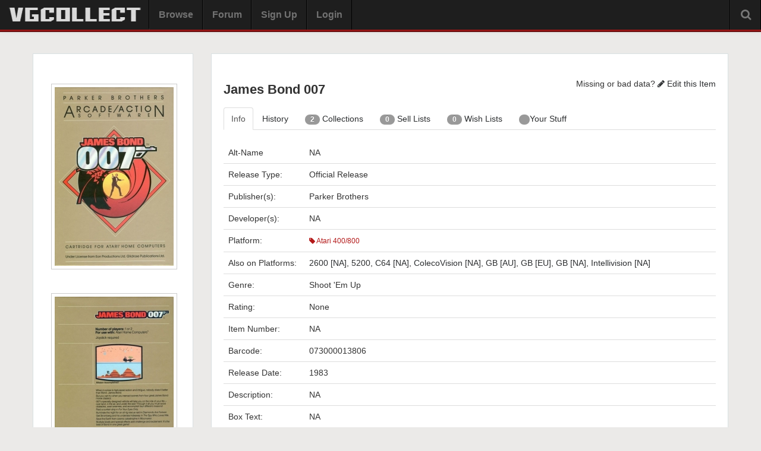

--- FILE ---
content_type: text/html
request_url: https://vgcollect.com/item/185601
body_size: 4174
content:
<!DOCTYPE html>
<html>
    <head>
        <meta charset="utf-8">
        <title>James Bond 007 - Atari 400/800 - VGCollect</title>
        <meta name="viewport" content="width=device-width, initial-scale=1.0">
        <link href="https://vgcollect.com/assets/bootstrap/css/bootstrap.min.css" rel="stylesheet">
        <link href="https://vgcollect.com/assets/bootstrap/css/bootstrap-responsive.min.css" rel="stylesheet">
        <link href="https://vgcollect.com/assets/font-awesome/css/font-awesome.min.css" rel="stylesheet">
        <link href="https://vgcollect.com/assets/vgc/css/style.css" rel="stylesheet">
        <link href="https://vgcollect.com/assets/vgc/css/style-responsive.css" rel="stylesheet">
        <link rel="shortcut icon" href="https://vgcollect.com/assets/favicon.ico">
        <meta property="og:title" content="James Bond 007 | Atari 400/800">
        <meta property="og:type" content="game">
        <meta property="og:url" content="https://vgcollect.com/item/185601">
        <meta property="og:image" content="https://vgcollect.com/images/front-box-art/185601.jpg">
        <meta property="og:site_name" content="VGCollect.com">
        <meta property="fb:admins" content="745997355">
        <style>
        .select {
    position: relative;
    display: inline-block;
    margin-bottom: 15px;
    width: 100%;
}    .select select {
        font-family: 'Arial';
        display: inline-block;
        width: 100%;
        cursor: pointer;
        padding: 15px 15px;
        outline: 0;
        border: 0px solid #000000;
        border-radius: 5px;
        background: #e6e6e6;
        color: #7b7b7b;
        appearance: none;
        -webkit-appearance: none;
        -moz-appearance: none;
    }
        .select select::-ms-expand {
            display: none;
        }
        .select select:hover,
        .select select:focus {
            color: #000000;
            background: #cccccc;
        }
        .select select:disabled {
            opacity: 0.5;
            pointer-events: none;
        }
.select_arrow {
    position: absolute;
    top: 19px;
    right: 35px;
    width: 0px;
    height: 0px;
    border: solid #7b7b7b;
    border-width: 0 3px 3px 0;
    display: inline-block;
    padding: 3px;
    transform: rotate(45deg);
    -webkit-transform: rotate(45deg);
}
.select select:hover ~ .select_arrow,
.select select:focus ~ .select_arrow {
    border-color: #000000;
}
.select select:disabled ~ .select_arrow {
    border-top-color: #cccccc;
}
        </style>
    </head>

    <body class="resize-no" id="item-185601" style="margin-top: 75px">

        
        <style>@media screen {.dropdown:hover .dropdown-menu {
    display: block;
}}</style><div class="navbar navbar-fixed-top">
    <div class="navbar-inner">
        <div class="container-fluid">

            <div class="hidden-desktop navToggle" data-toggle="collapse" data-target=".nav-collapse">
                <i class="icon-ellipsis-vertical"></i>
            </div>

            
            <a class="brand" href="https://vgcollect.com/"><img src="/assets/vgc/images/logo-temp.png" width="230" alt="VGCollect - Track your collection with our database"></a>
            <div class="nav-collapse collapse">

                <ul class="nav">
                                            <li><a href ="https://vgcollect.com/browse">Browse</a></li>
                        <li><a href ="https://vgcollect.com/forum">Forum</a></li>
                        <li><a href ="https://vgcollect.com/register">Sign Up</a></li>
                        <li><a href ="https://vgcollect.com/">Login</a></li>
                    					                                        <li class="hidden-desktop">
                        <form class="form-inline" action="https://vgcollect.com/search/process" method="post">
                            <input type="text" name="search-query" class="input-medium">
                            <button type="submit" class="btn">Search</button>
                        </form>
                    </li>
                </ul>

                
                <div class="search-box">
                    <i class="icon-search icon-large"></i>
                    <div class="search-box-hidden">
                        <form class="form-inline search-form" action="https://vgcollect.com/search/process" method="post">
                            <div class="input-append">
                                <input class="input-xlarge" name="search-query" id="search-query" type="text" autocomplete="off">
                                <button class="btn" type="submit">Search</button>
                            </div>
                            <div id="autosuggest">
                                <div id="autosuggest-loader"><img src="https://vgcollect.com/images/loader.gif" alt=""></div>
                                <ul></ul>
                            </div>
                        </form>
                        <a href="https://vgcollect.com/search">Advanced</a>
                    </div>
                </div>

                <div class="empty-box"></div>
            </div>
        </div>
    </div>
</div>

        <div class="container">

                                        
            <div class="row">
                <div class="span12">
                        <div class="item_page_top_ad hidden-phone">    
        <div style="text-align: center">    
           <script id="mNCC" language="javascript">  medianet_width='728';  medianet_height= '90';  medianet_crid='681326556';  </script>  <script id="mNSC" src="http://contextual.media.net/nmedianet.js?cid=8CU3Q36SC" language="javascript"></script> 
        </div>
    </div>
                </div>
            </div>

            <div class="row">

                <div class="span12">

                    <div class="row">

                        <div class="span3">

                            <div class="main-item-page">
                            <div class="item-page-photos">
                                <div id="item-image-front">
                                                                            <img onerror="this.onerror=null;this.src='https://vgcollect.com/images/front-box-art/no_art.jpg'" src="https://vgcollect.com/images/front-box-art/185601.jpg" alt="James Bond 007 Box Art">
                                                                    </div>
                                <div>
                                    <div class="select" style="padding-left: 10px; margin-right: 10px;">
                                                                            </div>
                                </div>
                                <div id="item-image-back">
                                                                            <img src="https://vgcollect.com/images/back-box-art/185601.jpg" alt="James Bond 007 Box Art">
                                                                    </div>
                                <div id="item-image-media">
                                    


</div>

                            </div>

                            
                                <!--
                            <div class="box">
                                <div class="ad-inside">
                                    <h3>Missing or bad data?</h3>
                                                                            <a class="btn btn-block btn-inverse" href="https://vgcollect.com/item/edit/185601"><i class="icon-pencil icon-white"></i> Edit this Item</a>
                                                                    </div>
                            </div>
                                -->

                            <!--
                            <div class="box social">
                                <h3>Social Box</h3>
                                <div class="row-fluid">
                                    <div class="span4">
                                        <a href="http://www.facebook.com/vgcollect"><img src="https://vgcollect.com/assets/vgc/images/48x48_facebook.png" alt=""></a>
                                    </div>
                                    <div class="span4">
                                        <a href="https://google.com/+VGCollect"><img src="https://vgcollect.com/assets/vgc/images/48x48_googleplus.png" alt=""></a>
                                    </div>
                                    <div class="span4">
                                        <a href="http://www.twitter.com/vgcollect"><img src="https://vgcollect.com/assets/vgc/images/48x48_twitter.png" alt=""></a>
                                    </div>
                                </div>
                            </div>
                            -->
                            </div>
                        </div>

                        <div class="span9">

                            <div class="main-item-page">
                                
                                <div class="item-header">
                                    <h2 class="pull-left">James Bond 007</h2>
                                    <div class="pull-right">
                                        Missing or bad data?
                                                                                    <a href="https://vgcollect.com/item/edit/185601"><i class="icon-pencil icon-white"></i> Edit this Item</a>
                                                                            </div>
                                    <!--
                                    <div class="header-links">
                                        <a class="active" href = "https://vgcollect.com/browse/atari800">Atari 400/800</a>
                                    </div>
                                    -->
                                    <div class="clearfix"></div>
                                </div>

                                
                                
                                <div class="tabbable">
                                    <ul class="nav nav-tabs" id="tab">
                                        <li class="active"><a href="#info" data-toggle="tab">Info</a></li>
                                        <li class="hidden-phone"><a href="#history" data-toggle="tab">History</a></li>
                                        <li class="hidden-phone"><a href="#collection" data-toggle="tab"><span class="badge">2</span> Collections</a></li>
                                        <li class="hidden-phone"><a href="#selling" data-toggle="tab"> <span class="badge">0</span> Sell Lists</a></li>
                                        <li class="hidden-phone"><a href="#wishlist" data-toggle="tab"> <span class="badge">0</span> Wish Lists</a></li>
                                        <li class="hidden-phone"><a href="#stuff" data-toggle="tab"> <span class="badge"></span> Your Stuff</a></li>
                                                                            </ul>

                                    <div class="tab-content">

                                        <div class="tab-pane active" id="info">

                                            <table class="table">
                                                <tbody>
                                                                                                                                                            <tr>
                                                        <td>Alt-Name</td>
                                                        <td>NA</td>
                                                    </tr>
                                                    <tr>
                                                        <td style="width: 120px">Release Type:</td>
                                                        <td>
                                                            Official Release                                                        </td>
                                                    </tr>
                                                    <tr>
                                                        <td> Publisher(s):</td>
                                                        <td>
                                                                                                                            Parker Brothers                                                                                                                    </td>
                                                    </tr>
                                                    <tr>
                                                        <td>Developer(s):</td>
                                                        <td>
                                                                                                                            NA
                                                                                                                    </td>
                                                    </tr>
                                                    <tr>
                                                        <td>Platform:</td>
                                                        <td class="item-platform"><a href ="https://vgcollect.com/browse/atari800"><i class="icon-tag icon-white"></i> Atari 400/800</a></td>
                                                    </tr>

<tr>
                                                        <td>Also on Platforms:</td>
                                                        <td>
            <a href="https://vgcollect.com/item/35072">2600 [NA]</a>,                     <a href="https://vgcollect.com/item/17504">5200</a>,                             <a href="https://vgcollect.com/item/111098">C64 [NA]</a>,                     <a href="https://vgcollect.com/item/47536">ColecoVision [NA]</a>,                     <a href="https://vgcollect.com/item/181605">GB [AU]</a>,                     <a href="https://vgcollect.com/item/45657">GB [EU]</a>,                     <a href="https://vgcollect.com/item/14212">GB [NA]</a>,                     <a href="https://vgcollect.com/item/266877">Intellivision [NA]</a>        </td>
                                                    </tr>


                                                    <tr>
                                                        <td>Genre:</td>
                                                        <td>
                                                                                                                            Shoot 'Em Up                                                                                                                    </td>
                                                    </tr>
                                                    <tr>
                                                        <td>Rating:</td>
                                                        <td>
                                                                                                                                                                                            None                                                                                                                                                                                    </td>
                                                    </tr>
                                                    <tr>
                                                        <td>Item Number:</td>
                                                        <td>
                                                                                                                            NA
                                                                                                                    </td>
                                                    </tr>
                                                                                                        <tr>
                                                        <td>Barcode:</td>
                                                        <td>
                                                                                                                            073000013806                                                                                                                    </td>
                                                    </tr>
                                                                                                        <tr>
                                                        <td>Release Date:</td>
                                                        <td>
                                                                                                                                                                                                                                                            1983                                                                                                                    </td>
                                                    </tr>
                                                    <tr>
                                                        <td>Description:</td>
                                                        <td>
                                                                                                                            NA
                                                                                                                    </td>
                                                    </tr>
                                                    <tr>
                                                        <td>Box Text:</td>
                                                        <td>
                                                                                                                            NA
                                                                                                                    </td>
                                                    </tr>
                                                </tbody>

                                            </table>
                                        </div>

                                        <div class="tab-pane" id="history">

                                            <table class="table">
                                                <thead>
                                                    <tr>
                                                        <th style="width: 90px">Date</th>
                                                        <th>User</th>
                                                        <th>Field</th>
                                                        <th>Value</th>
                                                    </tr>
                                                </thead>
                                                                                                                                                            <tr>
                                                            <td>05-01-2024</td>
                                                            <td><a href="https://vgcollect.com/tripredacus">tripredacus</a></td>
                                                            <td>
                                                                Platform / Category                                                            </td>
                                                            <td>897</td>
                                                        </tr>
                                                                                                            <tr>
                                                            <td>06-19-2023</td>
                                                            <td><a href="https://vgcollect.com/nathan776">nathan776</a></td>
                                                            <td>
                                                                Back Box Art                                                            </td>
                                                            <td>new</td>
                                                        </tr>
                                                                                                            <tr>
                                                            <td>06-19-2023</td>
                                                            <td><a href="https://vgcollect.com/nathan776">nathan776</a></td>
                                                            <td>
                                                                Front Box Art                                                            </td>
                                                            <td>new</td>
                                                        </tr>
                                                                                                            <tr>
                                                            <td>06-19-2023</td>
                                                            <td><a href="https://vgcollect.com/nathan776">nathan776</a></td>
                                                            <td>
                                                                Barcode                                                            </td>
                                                            <td>073000013806</td>
                                                        </tr>
                                                                                                                                                    <tr>
                                                    <td>09-04-2020</td>
                                                    <td><a href="https://vgcollect.com/gummo">gummo</a></td>
                                                    <td>Created</td>
                                                    <td></td>
                                                </tr>
                                            </table>
                                        </div>

                                        <div class="tab-pane" id="collection">

                                            <p>This is a list of VGCollect users who have James Bond 007 in their Collection.</p>
                                            <table class="table">
                                                <thead>
                                                    <tr>
                                                        <th style="width: 100%">Username</th>
                                                        <th>Cart/Disc</th>
                                                        <th>Case/Box</th>
                                                        <th>Manual</th>
                                                        <th>Other</th>
                                                        <th>Message</th>
                                                    </tr>
                                                </thead>
                                                <tbody>
                                                                                                                                                                        <tr>
                                                                <td>
                                                                    <a href="https://vgcollect.com/gummo">gummo</a>
                                                                </td>
                                                                <td><i class="icon-check"></i></td>
                                                                <td><i class="icon-check-empty"></i></td>
                                                                <td><i class="icon-check-empty"></i></td>
                                                                <td><i class="icon-check-empty"></i></td>
                                                                <td><a class="btn btn-small" href ="https://vgcollect.com/forum/index.php?action=pm;sa=send;u=38606">Message</a></td>
                                                            </tr>
                                                                                                                    <tr>
                                                                <td>
                                                                    <a href="https://vgcollect.com/sethirwin420">sethirwin420</a>
                                                                </td>
                                                                <td><i class="icon-check-empty"></i></td>
                                                                <td><i class="icon-check-empty"></i></td>
                                                                <td><i class="icon-check-empty"></i></td>
                                                                <td><i class="icon-check-empty"></i></td>
                                                                <td><a class="btn btn-small" href ="https://vgcollect.com/forum/index.php?action=pm;sa=send;u=48981">Message</a></td>
                                                            </tr>
                                                                                                                                                            </tbody>
                                            </table>


                                        </div>

                                        <div class="tab-pane" id="selling">

                                            <p>This is a list of VGCollect users who have James Bond 007 in their Sell List.</p>
                                            <table class="table">
                                                <thead>
                                                    <tr>
                                                        <th style="width: 100%">Username</th>
                                                        <th>Message</th>
                                                    </tr>
                                                </thead>
                                                <tbody>
                                                                                                            <tr>
                                                            <td colspan="2">None</td>
                                                        </tr>
                                                                                                    </tbody>
                                            </table>


                                        </div>
                                        <div class="tab-pane" id="wishlist">

                                            <p>This is a list of VGCollect users who have  James Bond 007 in their Wish List.</p>
                                            <table class="table">
                                                <thead>
                                                    <tr>
                                                        <th style="width: 100%">Username</th>
                                                        <th>Message</th>
                                                    </tr>
                                                </thead>
                                                <tbody>
                                                                                                            <tr>
                                                            <td colspan="2">None</td>
                                                        </tr>
                                                                                                    </tbody>
                                            </table>

                                        </div>

                                        <div class="tab-pane" id="stuff">
                                            <div class="main_header">
                                                <h2>Your Stuff</h2>
                                            </div>

                                            <table class="table">
                                                <tbody>
                                                                                                            <tr>
                                                            <td colspan="6">
                                                                <p>You must be <a href="https://vgcollect.com/">logged in</a> to see Your Stuff.</p>
                                                            </td>
                                                        </tr>
                                                                                                    </tbody>
                                            </table>
                                        </div>

                                    </div>

                                </div>

                            </div>
                        </div>
                    </div>
                </div>

            </div>

        </div>

        
        <div class="row-fluid">
    <div class="span12">
        <div class="footer">
            <a href="https://vgcollect.com/">HOME</a> | <a href="https://vgcollect.com/about">ABOUT</a> | <a href="https://vgcollect.com/forum">FORUM</a> | <a href="https://vgcollect.com/pro">SUPPORT VGCOLLECT</a> | <a href="https://vgcollect.com/privacy">PRIVACY</a>
        </div>
    </div>
</div>

<!-- Global site tag (gtag.js) - Google Analytics -->
<script async src="https://www.googletagmanager.com/gtag/js?id=UA-150919756-1"></script>
<script>
  window.dataLayer = window.dataLayer || [];
  function gtag(){dataLayer.push(arguments);}
  gtag('js', new Date());

  gtag('config', 'UA-150919756-1');
</script>

<script>
    var sc_project = 6770948;
    var sc_invisible = 1;
    var sc_security = "7c1f2947";
</script>
<script type="text/javascript" src="https://www.statcounter.com/counter/counter_xhtml.js"></script>
<noscript><div class="statcounter"><a title="create counter" href="https://statcounter.com/free-hit-counter/" class="statcounter"><img class="statcounter" src="https://c.statcounter.com/6770948/0/7c1f2947/1/" alt="create counter" /></a></div></noscript>

        <script src="//ajax.googleapis.com/ajax/libs/jquery/1.9.0/jquery.min.js"></script>
        <script src="https://vgcollect.com/assets/bootstrap/js/bootstrap.min.js"></script>
        <script src="https://vgcollect.com/assets/vgc/js/nav.js"></script>
		<script>
			
            $('#buy-tip').tooltip();
            $('#locked').tooltip();
            $('#locked-2').tooltip();

        </script>
    </body>
</html>
